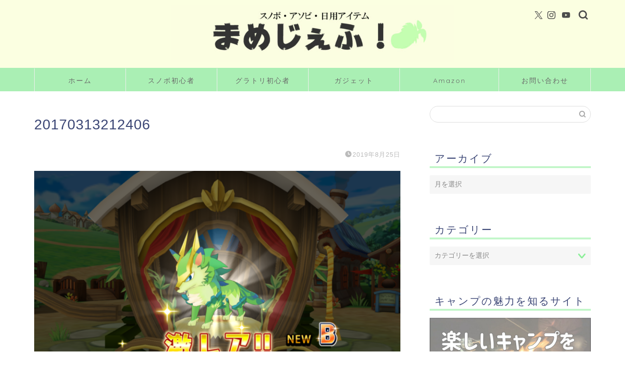

--- FILE ---
content_type: text/html; charset=UTF-8
request_url: https://www.mamejeff.com/20170313212406/
body_size: 8638
content:
<!DOCTYPE html><html lang="ja"><head prefix="og: http://ogp.me/ns# fb: http://ogp.me/ns/fb# article: http://ogp.me/ns/article#"><meta charset="utf-8"><meta http-equiv="X-UA-Compatible" content="IE=edge"><meta name="viewport" content="width=device-width, initial-scale=1"><meta property="og:type" content="blog"><meta property="og:title" content="20170313212406｜まめじぇふ！"><meta property="og:url" content="https://www.mamejeff.com/20170313212406/"><meta property="og:description" content=""><meta property="og:image" content="https://www.mamejeff.com/wp-content/themes/jin/img/noimg320.png"><meta property="og:site_name" content="まめじぇふ！"><meta property="fb:admins" content=""><meta name="twitter:card" content="summary"><meta name="twitter:site" content="@jefflymame"><meta name="description" content=""><link rel="canonical" href="https://www.mamejeff.com/20170313212406/"><link media="all" href="https://www.mamejeff.com/wp-content/cache/autoptimize/css/autoptimize_6879553f8c7d655de4b5ffabdd133474.css" rel="stylesheet"><title>20170313212406 | まめじぇふ！</title><meta name="robots" content="max-image-preview:large" /><meta name="author" content="mamejeff"/><link rel="canonical" href="https://www.mamejeff.com/20170313212406/" /><meta name="generator" content="All in One SEO (AIOSEO) 4.9.2" /><meta property="og:locale" content="ja_JP" /><meta property="og:site_name" content="まめじぇふ！ | スノボ・ガジェット・日用アイテム" /><meta property="og:type" content="article" /><meta property="og:title" content="20170313212406 | まめじぇふ！" /><meta property="og:url" content="https://www.mamejeff.com/20170313212406/" /><meta property="article:published_time" content="2019-08-25T13:54:33+00:00" /><meta property="article:modified_time" content="2019-08-25T13:54:33+00:00" /><meta name="twitter:card" content="summary_large_image" /><meta name="twitter:title" content="20170313212406 | まめじぇふ！" /> <script type="application/ld+json" class="aioseo-schema">{"@context":"https:\/\/schema.org","@graph":[{"@type":"BreadcrumbList","@id":"https:\/\/www.mamejeff.com\/20170313212406\/#breadcrumblist","itemListElement":[{"@type":"ListItem","@id":"https:\/\/www.mamejeff.com#listItem","position":1,"name":"\u30db\u30fc\u30e0","item":"https:\/\/www.mamejeff.com","nextItem":{"@type":"ListItem","@id":"https:\/\/www.mamejeff.com\/20170313212406\/#listItem","name":"20170313212406"}},{"@type":"ListItem","@id":"https:\/\/www.mamejeff.com\/20170313212406\/#listItem","position":2,"name":"20170313212406","previousItem":{"@type":"ListItem","@id":"https:\/\/www.mamejeff.com#listItem","name":"\u30db\u30fc\u30e0"}}]},{"@type":"ItemPage","@id":"https:\/\/www.mamejeff.com\/20170313212406\/#itempage","url":"https:\/\/www.mamejeff.com\/20170313212406\/","name":"20170313212406 | \u307e\u3081\u3058\u3047\u3075\uff01","inLanguage":"ja","isPartOf":{"@id":"https:\/\/www.mamejeff.com\/#website"},"breadcrumb":{"@id":"https:\/\/www.mamejeff.com\/20170313212406\/#breadcrumblist"},"author":{"@id":"https:\/\/www.mamejeff.com\/entry\/author\/mamejeff\/#author"},"creator":{"@id":"https:\/\/www.mamejeff.com\/entry\/author\/mamejeff\/#author"},"datePublished":"2019-08-25T22:54:33+09:00","dateModified":"2019-08-25T22:54:33+09:00"},{"@type":"Organization","@id":"https:\/\/www.mamejeff.com\/#organization","name":"\u307e\u3081\u3058\u3047\u3075\uff01","description":"\u30b9\u30ce\u30dc\u30fb\u30ac\u30b8\u30a7\u30c3\u30c8\u30fb\u65e5\u7528\u30a2\u30a4\u30c6\u30e0","url":"https:\/\/www.mamejeff.com\/"},{"@type":"Person","@id":"https:\/\/www.mamejeff.com\/entry\/author\/mamejeff\/#author","url":"https:\/\/www.mamejeff.com\/entry\/author\/mamejeff\/","name":"mamejeff","image":{"@type":"ImageObject","@id":"https:\/\/www.mamejeff.com\/20170313212406\/#authorImage","url":"https:\/\/secure.gravatar.com\/avatar\/77e8c7deb8b127f285423b165f3ec19f2dbcf2aea0c64e37a0ec7ccfc20ec9d0?s=96&d=mm&r=g","width":96,"height":96,"caption":"mamejeff"}},{"@type":"WebSite","@id":"https:\/\/www.mamejeff.com\/#website","url":"https:\/\/www.mamejeff.com\/","name":"\u307e\u3081\u3058\u3047\u3075\uff01","description":"\u30b9\u30ce\u30dc\u30fb\u30ac\u30b8\u30a7\u30c3\u30c8\u30fb\u65e5\u7528\u30a2\u30a4\u30c6\u30e0","inLanguage":"ja","publisher":{"@id":"https:\/\/www.mamejeff.com\/#organization"}}]}</script> <link rel='dns-prefetch' href='//cdnjs.cloudflare.com' /><link rel='dns-prefetch' href='//use.fontawesome.com' /><link rel="alternate" type="application/rss+xml" title="まめじぇふ！ &raquo; フィード" href="https://www.mamejeff.com/feed/" /><link rel="alternate" type="application/rss+xml" title="まめじぇふ！ &raquo; コメントフィード" href="https://www.mamejeff.com/comments/feed/" /><link rel="alternate" type="application/rss+xml" title="まめじぇふ！ &raquo; 20170313212406 のコメントのフィード" href="https://www.mamejeff.com/feed/?attachment_id=612" /><link rel="alternate" title="oEmbed (JSON)" type="application/json+oembed" href="https://www.mamejeff.com/wp-json/oembed/1.0/embed?url=https%3A%2F%2Fwww.mamejeff.com%2F20170313212406%2F" /><link rel="alternate" title="oEmbed (XML)" type="text/xml+oembed" href="https://www.mamejeff.com/wp-json/oembed/1.0/embed?url=https%3A%2F%2Fwww.mamejeff.com%2F20170313212406%2F&#038;format=xml" /> <!--noptimize--><script data-wpfc-render="false" id="mamej-ready">
			window.advanced_ads_ready=function(e,a){a=a||"complete";var d=function(e){return"interactive"===a?"loading"!==e:"complete"===e};d(document.readyState)?e():document.addEventListener("readystatechange",(function(a){d(a.target.readyState)&&e()}),{once:"interactive"===a})},window.advanced_ads_ready_queue=window.advanced_ads_ready_queue||[];		</script>
		<!--/noptimize--><link rel='stylesheet' id='fontawesome-style-css' href='https://use.fontawesome.com/releases/v5.6.3/css/all.css?ver=6.9' type='text/css' media='all' /><link rel='stylesheet' id='swiper-style-css' href='https://cdnjs.cloudflare.com/ajax/libs/Swiper/4.0.7/css/swiper.min.css?ver=6.9' type='text/css' media='all' /> <script type="text/javascript" src="https://www.mamejeff.com/wp-includes/js/jquery/jquery.min.js?ver=3.7.1" id="jquery-core-js"></script> <script type="text/javascript" id="aurora-heatmap-js-extra">var aurora_heatmap = {"_mode":"reporter","ajax_url":"https://www.mamejeff.com/wp-admin/admin-ajax.php","action":"aurora_heatmap","reports":"click_pc,click_mobile","debug":"0","ajax_delay_time":"3000","ajax_interval":"10","ajax_bulk":null};
//# sourceURL=aurora-heatmap-js-extra</script> <link rel="https://api.w.org/" href="https://www.mamejeff.com/wp-json/" /><link rel="alternate" title="JSON" type="application/json" href="https://www.mamejeff.com/wp-json/wp/v2/media/612" /><link rel='shortlink' href='https://www.mamejeff.com/?p=612' /> <script type="text/javascript" language="javascript">var vc_pid = "885877594";</script><script type="text/javascript" src="//aml.valuecommerce.com/vcdal.js" async></script> <script type="application/ld+json">{
    "@context": "https://schema.org",
    "@type": "Article",
    "mainEntityOfPage": {
        "@type": "WebPage",
        "@id": "https://www.mamejeff.com/20170313212406/"
    },
    "headline": "20170313212406",
    "description": "",
    "datePublished": "2019-08-25T22:54:33+09:00",
    "dateModified": "2019-08-25T22:54:33+09:00",
    "author": {
        "@type": "Person",
        "name": "mamejeff"
    },
    "publisher": {
        "@type": "Organization",
        "name": "まめじぇふ！",
        "url": "https://www.mamejeff.com/",
        "logo": {
            "@type": "ImageObject",
            "url": "https://www.mamejeff.com/wp-content/uploads/cropped-mame-favicon.jpg"
        }
    }
}</script> <script type="application/ld+json">{
    "@context": "https://schema.org",
    "@type": "BreadcrumbList",
    "itemListElement": [
        {
            "@type": "ListItem",
            "position": 1,
            "name": "HOME",
            "item": "https://www.mamejeff.com/"
        },
        {
            "@type": "ListItem",
            "position": 2,
            "name": "20170313212406",
            "item": "https://www.mamejeff.com/20170313212406/"
        }
    ]
}</script> <link rel="icon" href="https://www.mamejeff.com/wp-content/uploads/cropped-mame-favicon-32x32.jpg" sizes="32x32" /><link rel="icon" href="https://www.mamejeff.com/wp-content/uploads/cropped-mame-favicon-192x192.jpg" sizes="192x192" /><link rel="apple-touch-icon" href="https://www.mamejeff.com/wp-content/uploads/cropped-mame-favicon-180x180.jpg" /><meta name="msapplication-TileImage" content="https://www.mamejeff.com/wp-content/uploads/cropped-mame-favicon-270x270.jpg" /><meta name="google-site-verification" content="mX2CVXU6suhG3Ffo7GYOecHu1-0iFgDPfJ8u2KOKizE" />  <script async src="https://www.googletagmanager.com/gtag/js?id=G-8SPF2C4Z42"></script> <script>window.dataLayer = window.dataLayer || [];
  function gtag(){dataLayer.push(arguments);}
  gtag('js', new Date());

  gtag('config', 'G-8SPF2C4Z42');</script> </head><body class="attachment wp-singular attachment-template-default single single-attachment postid-612 attachmentid-612 attachment-png wp-theme-jin wp-child-theme-jin-child aa-prefix-mamej-" id="nofont-style"><div id="wrapper"><div id="scroll-content" class="animate"><div id="header-box" class="tn_on header-box animate"><div id="header" class="header-type2 header animate"><div id="site-info" class="ef"> <span class="tn-logo-size"><a href='https://www.mamejeff.com/' title='まめじぇふ！' rel='home'><img src='https://www.mamejeff.com/wp-content/uploads/2019/09/header-logo2.jpg' alt='まめじぇふ！'></a></span></div><div id="headmenu"> <span class="headsns tn_sns_on"> <span class="twitter"><a href="https://twitter.com/jefflymame"><i class="jic-type jin-ifont-twitter" aria-hidden="true"></i></a></span> <span class="instagram"> <a href="https://www.instagram.com/mamejeff1/"><i class="jic-type jin-ifont-instagram" aria-hidden="true"></i></a> </span> <span class="youtube"> <a href="https://www.youtube.com/channel/UCwxUESuAgFzL_z9WbRaUFqg"><i class="jic-type jin-ifont-youtube" aria-hidden="true"></i></a> </span> </span> <span class="headsearch tn_search_on"><form class="search-box" role="search" method="get" id="searchform" action="https://www.mamejeff.com/"> <input type="search" placeholder="" class="text search-text" value="" name="s" id="s"> <input type="submit" id="searchsubmit" value="&#xe931;"></form> </span></div></div></div><div id="nav-container" class="header-style3-animate animate"><div id="drawernav2" class="ef"><nav class="fixed-content"><ul class="menu-box"><li class="menu-item menu-item-type-custom menu-item-object-custom menu-item-home menu-item-1374"><a href="https://www.mamejeff.com">ホーム</a></li><li class="menu-item menu-item-type-taxonomy menu-item-object-category menu-item-3253"><a href="https://www.mamejeff.com/entry/category/%e3%82%b9%e3%83%8e%e3%83%bc%e3%83%9c%e3%83%bc%e3%83%89/">スノボ初心者</a></li><li class="menu-item menu-item-type-taxonomy menu-item-object-category menu-item-5239"><a href="https://www.mamejeff.com/entry/category/%e3%82%b9%e3%83%8e%e3%83%bc%e3%83%9c%e3%83%bc%e3%83%89/%e3%82%b0%e3%83%a9%e3%83%88%e3%83%aa/">グラトリ初心者</a></li><li class="menu-item menu-item-type-taxonomy menu-item-object-category menu-item-2229"><a href="https://www.mamejeff.com/entry/category/%e3%82%ac%e3%82%b8%e3%82%a7%e3%83%83%e3%83%88/">ガジェット</a></li><li class="menu-item menu-item-type-post_type menu-item-object-page menu-item-2024"><a href="https://www.mamejeff.com/amazon-home/">Amazon</a></li><li class="menu-item menu-item-type-post_type menu-item-object-page menu-item-has-children menu-item-1441"><a href="https://www.mamejeff.com/contact/">お問い合わせ</a><ul class="sub-menu"><li class="menu-item menu-item-type-post_type menu-item-object-page menu-item-3615"><a href="https://www.mamejeff.com/profile/">まめじぇふの自己紹介</a></li><li class="menu-item menu-item-type-post_type menu-item-object-page menu-item-3616"><a href="https://www.mamejeff.com/contact/">お問い合わせ</a></li></ul></li></ul></nav></div></div><div class="clearfix"></div><div id="contents"><main id="main-contents" class="main-contents article_style2 animate" ><section class="cps-post-box post-entry"><article class="cps-post"><header class="cps-post-header"><h1 class="cps-post-title post-title" >20170313212406</h1><div class="cps-post-meta"> <span class="writer author-name" >mamejeff</span> <span class="cps-post-cat" ></span> <span class="cps-post-date-box"> <span class="cps-post-date"><i class="jic jin-ifont-watch" aria-hidden="true"></i>&nbsp;<time class="post-date date date-published date-modified" datetime="2019-08-25T22:54:33+09:00">2019年8月25日</time></span> </span></div></header><div class="cps-post-main-box"><div class="cps-post-main h2-style01 h3-style01 h4-style01 post-content  " ><p> <a href="https://www.mamejeff.com/wp-content/uploads/2019/08/20170313212406.png" target="_blank"><img src="https://www.mamejeff.com/wp-content/uploads/2019/08/20170313212406.png" width="780" height="440" alt="" /></a></p></div></div></article></section></main><div id="sidebar" class="sideber sidebar_style5 animate" role="complementary" ><div id="search-2" class="widget widget_search"><form class="search-box" role="search" method="get" id="searchform" action="https://www.mamejeff.com/"> <input type="search" placeholder="" class="text search-text" value="" name="s" id="s"> <input type="submit" id="searchsubmit" value="&#xe931;"></form></div><div id="archives-2" class="widget widget_archive"><div class="widgettitle ef">アーカイブ</div> <label class="screen-reader-text" for="archives-dropdown-2">アーカイブ</label> <select id="archives-dropdown-2" name="archive-dropdown"><option value="">月を選択</option><option value='https://www.mamejeff.com/entry/2023/06/'> 2023年6月 &nbsp;(1)</option><option value='https://www.mamejeff.com/entry/2022/10/'> 2022年10月 &nbsp;(1)</option><option value='https://www.mamejeff.com/entry/2022/09/'> 2022年9月 &nbsp;(2)</option><option value='https://www.mamejeff.com/entry/2022/08/'> 2022年8月 &nbsp;(4)</option><option value='https://www.mamejeff.com/entry/2022/07/'> 2022年7月 &nbsp;(2)</option><option value='https://www.mamejeff.com/entry/2022/02/'> 2022年2月 &nbsp;(3)</option><option value='https://www.mamejeff.com/entry/2022/01/'> 2022年1月 &nbsp;(3)</option><option value='https://www.mamejeff.com/entry/2021/11/'> 2021年11月 &nbsp;(1)</option><option value='https://www.mamejeff.com/entry/2021/09/'> 2021年9月 &nbsp;(3)</option><option value='https://www.mamejeff.com/entry/2021/08/'> 2021年8月 &nbsp;(1)</option><option value='https://www.mamejeff.com/entry/2021/07/'> 2021年7月 &nbsp;(1)</option><option value='https://www.mamejeff.com/entry/2021/05/'> 2021年5月 &nbsp;(4)</option><option value='https://www.mamejeff.com/entry/2021/03/'> 2021年3月 &nbsp;(2)</option><option value='https://www.mamejeff.com/entry/2021/02/'> 2021年2月 &nbsp;(1)</option><option value='https://www.mamejeff.com/entry/2021/01/'> 2021年1月 &nbsp;(4)</option><option value='https://www.mamejeff.com/entry/2020/10/'> 2020年10月 &nbsp;(5)</option><option value='https://www.mamejeff.com/entry/2020/09/'> 2020年9月 &nbsp;(1)</option><option value='https://www.mamejeff.com/entry/2020/08/'> 2020年8月 &nbsp;(4)</option><option value='https://www.mamejeff.com/entry/2020/06/'> 2020年6月 &nbsp;(1)</option><option value='https://www.mamejeff.com/entry/2020/05/'> 2020年5月 &nbsp;(3)</option><option value='https://www.mamejeff.com/entry/2020/04/'> 2020年4月 &nbsp;(4)</option><option value='https://www.mamejeff.com/entry/2020/02/'> 2020年2月 &nbsp;(5)</option><option value='https://www.mamejeff.com/entry/2020/01/'> 2020年1月 &nbsp;(4)</option><option value='https://www.mamejeff.com/entry/2019/12/'> 2019年12月 &nbsp;(4)</option><option value='https://www.mamejeff.com/entry/2019/11/'> 2019年11月 &nbsp;(4)</option><option value='https://www.mamejeff.com/entry/2019/10/'> 2019年10月 &nbsp;(6)</option><option value='https://www.mamejeff.com/entry/2019/09/'> 2019年9月 &nbsp;(2)</option><option value='https://www.mamejeff.com/entry/2019/08/'> 2019年8月 &nbsp;(3)</option><option value='https://www.mamejeff.com/entry/2019/07/'> 2019年7月 &nbsp;(6)</option><option value='https://www.mamejeff.com/entry/2019/06/'> 2019年6月 &nbsp;(5)</option><option value='https://www.mamejeff.com/entry/2019/05/'> 2019年5月 &nbsp;(4)</option><option value='https://www.mamejeff.com/entry/2019/04/'> 2019年4月 &nbsp;(1)</option><option value='https://www.mamejeff.com/entry/2019/03/'> 2019年3月 &nbsp;(4)</option><option value='https://www.mamejeff.com/entry/2019/02/'> 2019年2月 &nbsp;(8)</option><option value='https://www.mamejeff.com/entry/2019/01/'> 2019年1月 &nbsp;(5)</option><option value='https://www.mamejeff.com/entry/2018/12/'> 2018年12月 &nbsp;(3)</option><option value='https://www.mamejeff.com/entry/2018/11/'> 2018年11月 &nbsp;(1)</option><option value='https://www.mamejeff.com/entry/2018/10/'> 2018年10月 &nbsp;(3)</option><option value='https://www.mamejeff.com/entry/2018/09/'> 2018年9月 &nbsp;(3)</option><option value='https://www.mamejeff.com/entry/2018/08/'> 2018年8月 &nbsp;(1)</option><option value='https://www.mamejeff.com/entry/2018/07/'> 2018年7月 &nbsp;(4)</option><option value='https://www.mamejeff.com/entry/2018/06/'> 2018年6月 &nbsp;(3)</option><option value='https://www.mamejeff.com/entry/2018/05/'> 2018年5月 &nbsp;(3)</option><option value='https://www.mamejeff.com/entry/2018/04/'> 2018年4月 &nbsp;(4)</option><option value='https://www.mamejeff.com/entry/2018/03/'> 2018年3月 &nbsp;(2)</option><option value='https://www.mamejeff.com/entry/2018/02/'> 2018年2月 &nbsp;(2)</option><option value='https://www.mamejeff.com/entry/2018/01/'> 2018年1月 &nbsp;(1)</option><option value='https://www.mamejeff.com/entry/2017/11/'> 2017年11月 &nbsp;(1)</option><option value='https://www.mamejeff.com/entry/2017/10/'> 2017年10月 &nbsp;(5)</option><option value='https://www.mamejeff.com/entry/2017/09/'> 2017年9月 &nbsp;(5)</option><option value='https://www.mamejeff.com/entry/2017/08/'> 2017年8月 &nbsp;(5)</option><option value='https://www.mamejeff.com/entry/2017/07/'> 2017年7月 &nbsp;(6)</option><option value='https://www.mamejeff.com/entry/2017/06/'> 2017年6月 &nbsp;(3)</option><option value='https://www.mamejeff.com/entry/2017/03/'> 2017年3月 &nbsp;(6)</option><option value='https://www.mamejeff.com/entry/2017/02/'> 2017年2月 &nbsp;(6)</option><option value='https://www.mamejeff.com/entry/2017/01/'> 2017年1月 &nbsp;(5)</option><option value='https://www.mamejeff.com/entry/2016/12/'> 2016年12月 &nbsp;(7)</option><option value='https://www.mamejeff.com/entry/2016/11/'> 2016年11月 &nbsp;(11)</option><option value='https://www.mamejeff.com/entry/2016/10/'> 2016年10月 &nbsp;(15)</option><option value='https://www.mamejeff.com/entry/2016/09/'> 2016年9月 &nbsp;(13)</option><option value='https://www.mamejeff.com/entry/2016/08/'> 2016年8月 &nbsp;(1)</option> </select> <script type="text/javascript">( ( dropdownId ) => {
	const dropdown = document.getElementById( dropdownId );
	function onSelectChange() {
		setTimeout( () => {
			if ( 'escape' === dropdown.dataset.lastkey ) {
				return;
			}
			if ( dropdown.value ) {
				document.location.href = dropdown.value;
			}
		}, 250 );
	}
	function onKeyUp( event ) {
		if ( 'Escape' === event.key ) {
			dropdown.dataset.lastkey = 'escape';
		} else {
			delete dropdown.dataset.lastkey;
		}
	}
	function onClick() {
		delete dropdown.dataset.lastkey;
	}
	dropdown.addEventListener( 'keyup', onKeyUp );
	dropdown.addEventListener( 'click', onClick );
	dropdown.addEventListener( 'change', onSelectChange );
})( "archives-dropdown-2" );

//# sourceURL=WP_Widget_Archives%3A%3Awidget</script> </div><div id="categories-2" class="widget widget_categories"><div class="widgettitle ef">カテゴリー</div><form action="https://www.mamejeff.com" method="get"><label class="screen-reader-text" for="cat">カテゴリー</label><select  name='cat' id='cat' class='postform'><option value='-1'>カテゴリーを選択</option><option class="level-0" value="8">Amazon&nbsp;&nbsp;(26)</option><option class="level-0" value="12">Amazon Echo&nbsp;&nbsp;(7)</option><option class="level-0" value="57">VOD&nbsp;&nbsp;(7)</option><option class="level-0" value="9">アニメ&nbsp;&nbsp;(7)</option><option class="level-0" value="20">ウェア&nbsp;&nbsp;(5)</option><option class="level-0" value="11">ガジェット&nbsp;&nbsp;(17)</option><option class="level-0" value="6">グラトリ&nbsp;&nbsp;(44)</option><option class="level-0" value="38">グルメ&nbsp;&nbsp;(2)</option><option class="level-0" value="21">ゲーム&nbsp;&nbsp;(16)</option><option class="level-0" value="88">スノボまとめ&nbsp;&nbsp;(4)</option><option class="level-0" value="54">スノボ初心者&nbsp;&nbsp;(6)</option><option class="level-0" value="55">スノボ用品&nbsp;&nbsp;(5)</option><option class="level-0" value="7">スノーボード&nbsp;&nbsp;(72)</option><option class="level-0" value="34">ブログ&nbsp;&nbsp;(14)</option><option class="level-0" value="23">マンガ&nbsp;&nbsp;(5)</option><option class="level-0" value="13">リゾバ&nbsp;&nbsp;(1)</option><option class="level-0" value="62">動画配信&nbsp;&nbsp;(8)</option><option class="level-0" value="28">旅行&nbsp;&nbsp;(4)</option><option class="level-0" value="30">映画&nbsp;&nbsp;(8)</option><option class="level-0" value="5">生活用品&nbsp;&nbsp;(18)</option><option class="level-0" value="32">邦楽ロック&nbsp;&nbsp;(6)</option><option class="level-0" value="33">雑記&nbsp;&nbsp;(40)</option><option class="level-0" value="27">音楽&nbsp;&nbsp;(11)</option> </select></form><script type="text/javascript">( ( dropdownId ) => {
	const dropdown = document.getElementById( dropdownId );
	function onSelectChange() {
		setTimeout( () => {
			if ( 'escape' === dropdown.dataset.lastkey ) {
				return;
			}
			if ( dropdown.value && parseInt( dropdown.value ) > 0 && dropdown instanceof HTMLSelectElement ) {
				dropdown.parentElement.submit();
			}
		}, 250 );
	}
	function onKeyUp( event ) {
		if ( 'Escape' === event.key ) {
			dropdown.dataset.lastkey = 'escape';
		} else {
			delete dropdown.dataset.lastkey;
		}
	}
	function onClick() {
		delete dropdown.dataset.lastkey;
	}
	dropdown.addEventListener( 'keyup', onKeyUp );
	dropdown.addEventListener( 'click', onClick );
	dropdown.addEventListener( 'change', onSelectChange );
})( "cat" );

//# sourceURL=WP_Widget_Categories%3A%3Awidget</script> </div><div id="custom_html-2" class="widget_text widget widget_custom_html"><div class="widgettitle ef">キャンプの魅力を知るサイト</div><div class="textwidget custom-html-widget"><a href="https://mamecamp.com/"><img src="https://www.mamejeff.com/wp-content/uploads/2020/01/mamecamp-smn1.jpg" alt=""></a></div></div><div id="nav_menu-2" class="widget widget_nav_menu"><div class="menu-%e3%82%b0%e3%83%ad%e3%83%bc%e3%83%90%e3%83%ab%e3%83%a1%e3%83%8b%e3%83%a5%e3%83%bc-container"><ul id="menu-%e3%82%b0%e3%83%ad%e3%83%bc%e3%83%90%e3%83%ab%e3%83%a1%e3%83%8b%e3%83%a5%e3%83%bc-1" class="menu"><li class="menu-item menu-item-type-custom menu-item-object-custom menu-item-home menu-item-1374"><a href="https://www.mamejeff.com">ホーム</a></li><li class="menu-item menu-item-type-taxonomy menu-item-object-category menu-item-3253"><a href="https://www.mamejeff.com/entry/category/%e3%82%b9%e3%83%8e%e3%83%bc%e3%83%9c%e3%83%bc%e3%83%89/">スノボ初心者</a></li><li class="menu-item menu-item-type-taxonomy menu-item-object-category menu-item-5239"><a href="https://www.mamejeff.com/entry/category/%e3%82%b9%e3%83%8e%e3%83%bc%e3%83%9c%e3%83%bc%e3%83%89/%e3%82%b0%e3%83%a9%e3%83%88%e3%83%aa/">グラトリ初心者</a></li><li class="menu-item menu-item-type-taxonomy menu-item-object-category menu-item-2229"><a href="https://www.mamejeff.com/entry/category/%e3%82%ac%e3%82%b8%e3%82%a7%e3%83%83%e3%83%88/">ガジェット</a></li><li class="menu-item menu-item-type-post_type menu-item-object-page menu-item-2024"><a href="https://www.mamejeff.com/amazon-home/">Amazon</a></li><li class="menu-item menu-item-type-post_type menu-item-object-page menu-item-has-children menu-item-1441"><a href="https://www.mamejeff.com/contact/">お問い合わせ</a><ul class="sub-menu"><li class="menu-item menu-item-type-post_type menu-item-object-page menu-item-3615"><a href="https://www.mamejeff.com/profile/">まめじぇふの自己紹介</a></li><li class="menu-item menu-item-type-post_type menu-item-object-page menu-item-3616"><a href="https://www.mamejeff.com/contact/">お問い合わせ</a></li></ul></li></ul></div></div></div></div><div class="clearfix"></div><div id="breadcrumb" class="footer_type1"><ul><div class="page-top-footer"><a class="totop"><i class="jic jin-ifont-arrowtop"></i></a></div><li> <a href="https://www.mamejeff.com/"> <i class="jic jin-ifont-home space-i" aria-hidden="true"></i><span>HOME</span> </a></li><li> <i class="jic jin-ifont-arrow space" aria-hidden="true"></i> <span>20170313212406</span></li></ul></div><footer role="contentinfo"><div id="footer-widget-area" class="footer_style2 footer_type1"><div id="footer-widget-box"><div id="footer-widget-left"><div id="widget-profile-3" class="footer-widget widget-profile"><div class="my-profile"><div class="myjob"></div><div class="myname">まめじぇふ</div><div class="my-profile-thumb"> <a href="https://www.mamejeff.com/20170313212406/"><img src="https://www.mamejeff.com/wp-content/uploads/2019/08/mame-comment-150x150.jpg" alt="" width="110" height="110" /></a></div><div class="myintro">スノーボード歴12年
グランドトリック9年
今までのグラトリ知識を初心者向けに発信しています
その他Amazon、ガジェット、動画などレビュー記事を書いているブログです。</div><div class="profile-sns-menu"><div class="profile-sns-menu-title ef">＼ Follow me ／</div><ul><li class="pro-tw"><a href="https://twitter.com/jefflymame" target="_blank"><i class="jic-type jin-ifont-twitter"></i></a></li><li class="pro-insta"><a href="https://www.instagram.com/mamejeff1/" target="_blank"><i class="jic-type jin-ifont-instagram" aria-hidden="true"></i></a></li><li class="pro-youtube"><a href="https://www.youtube.com/channel/UCwxUESuAgFzL_z9WbRaUFqg" target="_blank"><i class="jic-type jin-ifont-youtube" aria-hidden="true"></i></a></li></ul></div></div></div></div><div id="footer-widget-center"><div id="custom_html-4" class="widget_text footer-widget widget_custom_html"><div class="widgettitle ef">キャンプの魅力を知るサイト</div><div class="textwidget custom-html-widget"><a href="https://mamecamp.com/"><img src="https://www.mamejeff.com/wp-content/uploads/2020/01/mamecamp-smn1.jpg" alt=""></a></div></div><div id="custom_html-6" class="widget_text footer-widget widget_custom_html"><div class="widgettitle ef">奥美濃でご飯を食べるなら</div><div class="textwidget custom-html-widget"><a href="https://www.mamejeff.com/entry/okumino_gohan/"><img src="https://www.mamejeff.com/wp-content/uploads/2022/02/gohanmap-smn.jpg" alt=""></a></div></div></div><div id="footer-widget-right"><div id="categories-3" class="footer-widget widget_categories"><div class="widgettitle ef">カテゴリー</div><ul><li class="cat-item cat-item-8"><a href="https://www.mamejeff.com/entry/category/amazon/">Amazon <span class="count">26</span></a><ul class='children'><li class="cat-item cat-item-12"><a href="https://www.mamejeff.com/entry/category/amazon/amazonecho/">Amazon Echo <span class="count">7</span></a></li></ul></li><li class="cat-item cat-item-57"><a href="https://www.mamejeff.com/entry/category/vod/">VOD <span class="count">7</span></a></li><li class="cat-item cat-item-11"><a href="https://www.mamejeff.com/entry/category/%e3%82%ac%e3%82%b8%e3%82%a7%e3%83%83%e3%83%88/">ガジェット <span class="count">17</span></a></li><li class="cat-item cat-item-38"><a href="https://www.mamejeff.com/entry/category/%e3%82%b0%e3%83%ab%e3%83%a1/">グルメ <span class="count">2</span></a></li><li class="cat-item cat-item-21"><a href="https://www.mamejeff.com/entry/category/%e3%82%b2%e3%83%bc%e3%83%a0/">ゲーム <span class="count">16</span></a></li><li class="cat-item cat-item-7"><a href="https://www.mamejeff.com/entry/category/%e3%82%b9%e3%83%8e%e3%83%bc%e3%83%9c%e3%83%bc%e3%83%89/">スノーボード <span class="count">82</span></a><ul class='children'><li class="cat-item cat-item-20"><a href="https://www.mamejeff.com/entry/category/%e3%82%b9%e3%83%8e%e3%83%bc%e3%83%9c%e3%83%bc%e3%83%89/%e3%82%a6%e3%82%a7%e3%82%a2/">ウェア <span class="count">5</span></a></li><li class="cat-item cat-item-6"><a href="https://www.mamejeff.com/entry/category/%e3%82%b9%e3%83%8e%e3%83%bc%e3%83%9c%e3%83%bc%e3%83%89/%e3%82%b0%e3%83%a9%e3%83%88%e3%83%aa/">グラトリ <span class="count">44</span></a></li><li class="cat-item cat-item-88"><a href="https://www.mamejeff.com/entry/category/%e3%82%b9%e3%83%8e%e3%83%bc%e3%83%9c%e3%83%bc%e3%83%89/%e3%82%b9%e3%83%8e%e3%83%9c%e3%81%be%e3%81%a8%e3%82%81/">スノボまとめ <span class="count">4</span></a></li><li class="cat-item cat-item-54"><a href="https://www.mamejeff.com/entry/category/%e3%82%b9%e3%83%8e%e3%83%bc%e3%83%9c%e3%83%bc%e3%83%89/%e3%82%b9%e3%83%8e%e3%83%9c%e5%88%9d%e5%bf%83%e8%80%85/">スノボ初心者 <span class="count">6</span></a></li><li class="cat-item cat-item-55"><a href="https://www.mamejeff.com/entry/category/%e3%82%b9%e3%83%8e%e3%83%bc%e3%83%9c%e3%83%bc%e3%83%89/%e3%82%b9%e3%83%8e%e3%83%9c%e7%94%a8%e5%93%81/">スノボ用品 <span class="count">5</span></a></li><li class="cat-item cat-item-13"><a href="https://www.mamejeff.com/entry/category/%e3%82%b9%e3%83%8e%e3%83%bc%e3%83%9c%e3%83%bc%e3%83%89/%e3%83%aa%e3%82%be%e3%83%90/">リゾバ <span class="count">1</span></a></li></ul></li><li class="cat-item cat-item-34"><a href="https://www.mamejeff.com/entry/category/%e3%83%96%e3%83%ad%e3%82%b0/">ブログ <span class="count">14</span></a></li><li class="cat-item cat-item-23"><a href="https://www.mamejeff.com/entry/category/%e3%83%9e%e3%83%b3%e3%82%ac/">マンガ <span class="count">5</span></a></li><li class="cat-item cat-item-62"><a href="https://www.mamejeff.com/entry/category/%e5%8b%95%e7%94%bb/">動画配信 <span class="count">18</span></a><ul class='children'><li class="cat-item cat-item-9"><a href="https://www.mamejeff.com/entry/category/%e5%8b%95%e7%94%bb/%e3%82%a2%e3%83%8b%e3%83%a1/">アニメ <span class="count">7</span></a></li><li class="cat-item cat-item-30"><a href="https://www.mamejeff.com/entry/category/%e5%8b%95%e7%94%bb/%e6%98%a0%e7%94%bb/">映画 <span class="count">8</span></a></li></ul></li><li class="cat-item cat-item-28"><a href="https://www.mamejeff.com/entry/category/trip/">旅行 <span class="count">4</span></a></li><li class="cat-item cat-item-5"><a href="https://www.mamejeff.com/entry/category/life-item/">生活用品 <span class="count">18</span></a></li><li class="cat-item cat-item-33"><a href="https://www.mamejeff.com/entry/category/%e9%9b%91%e8%a8%98/">雑記 <span class="count">40</span></a></li><li class="cat-item cat-item-27"><a href="https://www.mamejeff.com/entry/category/%e9%9f%b3%e6%a5%bd/">音楽 <span class="count">12</span></a><ul class='children'><li class="cat-item cat-item-32"><a href="https://www.mamejeff.com/entry/category/%e9%9f%b3%e6%a5%bd/%e9%82%a6%e6%a5%bd%e3%83%ad%e3%83%83%e3%82%af/">邦楽ロック <span class="count">6</span></a></li></ul></li></ul></div></div></div></div><div class="footersen"></div><div class="clearfix"></div><div id="footer-box"><div class="footer-inner"> <span id="privacy"><a href="https://www.mamejeff.com/privacy">プライバシーポリシー</a></span> <span id="law"><a href="https://www.mamejeff.com/law">免責事項</a></span> <span id="copyright"><i class="jic jin-ifont-copyright" aria-hidden="true"></i>2016–2026&nbsp;&nbsp;まめじぇふ！</span></div></div><div class="clearfix"></div></footer></div></div> <script type="speculationrules">{"prefetch":[{"source":"document","where":{"and":[{"href_matches":"/*"},{"not":{"href_matches":["/wp-*.php","/wp-admin/*","/wp-content/uploads/*","/wp-content/*","/wp-content/plugins/*","/wp-content/themes/jin-child/*","/wp-content/themes/jin/*","/*\\?(.+)"]}},{"not":{"selector_matches":"a[rel~=\"nofollow\"]"}},{"not":{"selector_matches":".no-prefetch, .no-prefetch a"}}]},"eagerness":"conservative"}]}</script> <script>jQuery('.yn-chart a').click(function() {
jQuery(this).closest('div').css('display', 'none');
id = jQuery(this).attr('href');
jQuery(id).fadeIn('fast');
return false;
})</script><script type="text/javascript" id="rtoc_js-js-extra">var rtocScrollAnimation = {"rtocScrollAnimation":"on"};
var rtocBackButton = {"rtocBackButton":"on"};
var rtocBackDisplayPC = {"rtocBackDisplayPC":""};
var rtocOpenText = {"rtocOpenText":"OPEN"};
var rtocCloseText = {"rtocCloseText":"CLOSE"};
//# sourceURL=rtoc_js-js-extra</script> <script type="module"  src="https://www.mamejeff.com/wp-content/plugins/all-in-one-seo-pack/dist/Lite/assets/table-of-contents.95d0dfce.js?ver=4.9.2" id="aioseo/js/src/vue/standalone/blocks/table-of-contents/frontend.js-js"></script> <script type="text/javascript" src="https://www.mamejeff.com/wp-includes/js/dist/hooks.min.js?ver=dd5603f07f9220ed27f1" id="wp-hooks-js"></script> <script type="text/javascript" src="https://www.mamejeff.com/wp-includes/js/dist/i18n.min.js?ver=c26c3dc7bed366793375" id="wp-i18n-js"></script> <script type="text/javascript" id="wp-i18n-js-after">wp.i18n.setLocaleData( { 'text direction\u0004ltr': [ 'ltr' ] } );
//# sourceURL=wp-i18n-js-after</script> <script type="text/javascript" id="contact-form-7-js-translations">( function( domain, translations ) {
	var localeData = translations.locale_data[ domain ] || translations.locale_data.messages;
	localeData[""].domain = domain;
	wp.i18n.setLocaleData( localeData, domain );
} )( "contact-form-7", {"translation-revision-date":"2025-11-30 08:12:23+0000","generator":"GlotPress\/4.0.3","domain":"messages","locale_data":{"messages":{"":{"domain":"messages","plural-forms":"nplurals=1; plural=0;","lang":"ja_JP"},"This contact form is placed in the wrong place.":["\u3053\u306e\u30b3\u30f3\u30bf\u30af\u30c8\u30d5\u30a9\u30fc\u30e0\u306f\u9593\u9055\u3063\u305f\u4f4d\u7f6e\u306b\u7f6e\u304b\u308c\u3066\u3044\u307e\u3059\u3002"],"Error:":["\u30a8\u30e9\u30fc:"]}},"comment":{"reference":"includes\/js\/index.js"}} );
//# sourceURL=contact-form-7-js-translations</script> <script type="text/javascript" id="contact-form-7-js-before">var wpcf7 = {
    "api": {
        "root": "https:\/\/www.mamejeff.com\/wp-json\/",
        "namespace": "contact-form-7\/v1"
    }
};
//# sourceURL=contact-form-7-js-before</script> <script type="text/javascript" src="https://cdnjs.cloudflare.com/ajax/libs/Swiper/4.0.7/js/swiper.min.js?ver=6.9" id="cps-swiper-js"></script> <script type="text/javascript" src="https://use.fontawesome.com/releases/v5.6.3/js/all.js?ver=6.9" id="fontowesome5-js"></script> <!--noptimize--><script data-wpfc-render="false">!function(){window.advanced_ads_ready_queue=window.advanced_ads_ready_queue||[],advanced_ads_ready_queue.push=window.advanced_ads_ready;for(var d=0,a=advanced_ads_ready_queue.length;d<a;d++)advanced_ads_ready(advanced_ads_ready_queue[d])}();</script><!--/noptimize--> <script>var mySwiper = new Swiper ('.swiper-container', {
		// Optional parameters
		loop: true,
		slidesPerView: 5,
		spaceBetween: 15,
		autoplay: {
			delay: 2700,
		},
		// If we need pagination
		pagination: {
			el: '.swiper-pagination',
		},

		// Navigation arrows
		navigation: {
			nextEl: '.swiper-button-next',
			prevEl: '.swiper-button-prev',
		},

		// And if we need scrollbar
		scrollbar: {
			el: '.swiper-scrollbar',
		},
		breakpoints: {
              1024: {
				slidesPerView: 4,
				spaceBetween: 15,
			},
              767: {
				slidesPerView: 2,
				spaceBetween: 10,
				centeredSlides : true,
				autoplay: {
					delay: 4200,
				},
			}
        }
	});
	
	var mySwiper2 = new Swiper ('.swiper-container2', {
	// Optional parameters
		loop: true,
		slidesPerView: 3,
		spaceBetween: 17,
		centeredSlides : true,
		autoplay: {
			delay: 4000,
		},

		// If we need pagination
		pagination: {
			el: '.swiper-pagination',
		},

		// Navigation arrows
		navigation: {
			nextEl: '.swiper-button-next',
			prevEl: '.swiper-button-prev',
		},

		// And if we need scrollbar
		scrollbar: {
			el: '.swiper-scrollbar',
		},

		breakpoints: {
			767: {
				slidesPerView: 2,
				spaceBetween: 10,
				centeredSlides : true,
				autoplay: {
					delay: 4200,
				},
			}
		}
	});</script> <div id="page-top"> <a class="totop"><i class="jic jin-ifont-arrowtop"></i></a></div> <script defer src="https://www.mamejeff.com/wp-content/cache/autoptimize/js/autoptimize_20c204d5afc3528d92e1f88dea7a0437.js"></script></body></html><link href="https://fonts.googleapis.com/css?family=Quicksand" rel="stylesheet"><!-- WP Fastest Cache file was created in 0.098 seconds, on 2026年1月17日 @ 2:13 PM -->